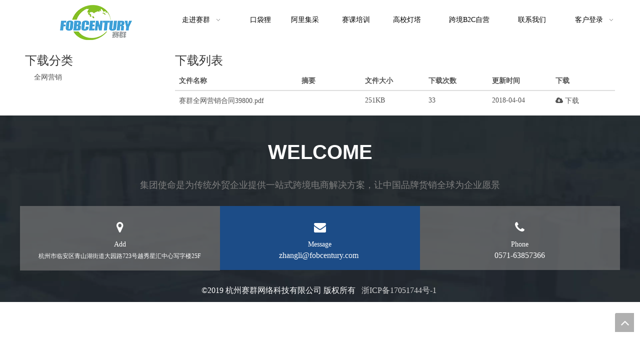

--- FILE ---
content_type: text/html;charset=utf-8
request_url: https://www.fobcentury.com/download.html
body_size: 16505
content:
<!DOCTYPE html> <html lang="zh" prefix="og: http://ogp.me/ns#" style="height: auto;"> <head> <title>杭州赛群网络科技有限公司</title> <meta name="keywords" content=""/> <meta name="description" content=""/> <link data-type="dns-prefetch" data-domain="5lrorwxhojomjik.leadongcdn.cn" rel="dns-prefetch" href="//5lrorwxhojomjik.leadongcdn.cn"> <link data-type="dns-prefetch" data-domain="5krorwxhojomiik.leadongcdn.cn" rel="dns-prefetch" href="//5krorwxhojomiik.leadongcdn.cn"> <link data-type="dns-prefetch" data-domain="5jrorwxhojomrik.leadongcdn.cn" rel="dns-prefetch" href="//5jrorwxhojomrik.leadongcdn.cn"> <link rel="canonical" href="https://www.fobcentury.com/download.html"/> <meta name="applicable-device" content="pc,mobile"/> <meta http-equiv="Cache-Control" content="no-transform"/> <meta http-equiv="X-UA-Compatible" content="IE=edge"/> <meta name="renderer" content="webkit"/> <meta http-equiv="Content-Type" content="text/html; charset=utf-8"/> <meta name="viewport" content="width=device-width, initial-scale=1, user-scalable=no"/> <link rel="icon" href="//5jrorwxhojomrik.leadongcdn.cn/cloud/iqBqiKjkRiiSonollkin/bitbug_favicon.ico"> <link type="text/css" rel="stylesheet" href="//5krorwxhojomiik.leadongcdn.cn/concat/2pijKBg57yRsiSmolqnkopiplll/static/assets/widget/style/component/articlecategory/slightsubmenu.css,/static/assets/widget/style/component/downloadcategory/downloadcategory.css,/static/assets/widget/style/component/faqList/faqList.css,/static/assets/widget/style/component/downloadList/downloadList.css,/static/assets/widget/script/plugins/downloadList/lightgallery-bundle.min.css,/static/assets/widget/script/plugins/smartmenu/css/navigation.css,/develop/cdKUApfAhzcB-hzAKfpUMWwSO-GvUApKfKKUAU-jiBqrKmikrlrripnori-joBqrKmikrlrkinnqli/style.css,/static/assets/widget/mobile_head/style07/style07.css,/static/assets/widget/mobile_head/css/headerStyles.css,/static/assets/widget/style/component/langBar/langBar.css,/static/assets/widget/style/component/follow/widget_setting_iconSize/iconSize24.css,/static/assets/style/bootstrap/cus.bootstrap.grid.system.css,/static/assets/style/fontAwesome/4.7.0/css/font-awesome.css,/static/assets/style/iconfont/iconfont.css"/> <link type="text/css" rel="stylesheet" href="//5jrorwxhojomrik.leadongcdn.cn/concat/1oijKBtzzxRaiSmolqnkopiplll/static/assets/widget/script/plugins/gallery/colorbox/colorbox.css,/static/assets/style/bootstrap/cus.bootstrap.grid.system.split.css,/static/assets/widget/script/plugins/picture/animate.css,/static/assets/widget/style/component/pictureNew/widget_setting_description/picture.description.css,/static/assets/widget/style/component/pictureNew/public/public.css"/> <style>@media(min-width:990px){[data-type="rows"][data-level="rows"]{display:flex}}</style> <link href="//5lrorwxhojomjik.leadongcdn.cn/theme/qqimKBkiijSRiijkRijSmoioSRRqjSjrrjjjijjlrlip/style/style.css" type="text/css" rel="stylesheet" data-theme="true" data-static="false"/> <style guid='u_e3a6f85d190641cb9f4a8ef7f25157f4' emptyRender='true' placeholder='true' type='text/css'></style> <link href="//5krorwxhojomiik.leadongcdn.cn/site-res/inkqKBkiijSRojomRiiSpkrkimSRkijlrojoSRrjkjriqiliqnirSRoiqmjnpnijrrRrrSj.css?1697435868144" rel="stylesheet" data-extStyle="true" type="text/css" data-extAttr="20231017145701"/><style guid='21b036d0-fab2-464d-8159-c2e1d357780e' pm_pageStaticHack='' jumpName='head' pm_styles='head' type='text/css'>.sitewidget-downloadCate-20150513195412 .sitewidget-bd ul li a.on{color:}</style><script type="text/javascript" src="//5jrorwxhojomrik.leadongcdn.cn/static/t-7rBmBKiKmolqnkopipllk/assets/script/jquery-1.11.0.concat.js"></script> <script guid='91f5c910-81b3-4e0e-8b6b-bfffa3e51544' pm_pageStaticHack='true' jumpName='head' pm_scripts='head' type='text/javascript'>try{(function(window,undefined){var phoenixSite=window.phoenixSite||(window.phoenixSite={});phoenixSite.lanEdition="ZH_CN";var page=phoenixSite.page||(phoenixSite.page={});page.cdnUrl="//5lrorwxhojomjik.leadongcdn.cn";page.siteUrl="https://www.fobcentury.com";page.lanEdition=phoenixSite.lanEdition;page._menu_prefix="";page._menu_trans_flag="";page._captcha_domain_prefix="captcha.c";page._pId="gGfpAqDIsUeB";phoenixSite._sViewMode="true";phoenixSite._templateSupport="true";phoenixSite._singlePublish=
"false"})(this)}catch(e){try{console&&console.log&&console.log(e)}catch(e){}};</script> <!--[if lt IE 9]><style guid='u_cc60dd277a744f97980e483beaaa1153' type='text/css'>.col-md-1,.col-md-2,.col-md-3,.col-md-4,.col-md-5,.col-md-6,.col-md-7,.col-md-8,.col-md-9,.col-md-10,.col-md-11,.col-md-12{float:left}.col-md-12{width:100%}.col-md-11{width:91.66666666666666%}.col-md-10{width:83.33333333333334%}.col-md-9{width:75%}.col-md-8{width:66.66666666666666%}.col-md-7{width:58.333333333333336%}.col-md-6{width:50%}.col-md-5{width:41.66666666666667%}.col-md-4{width:33.33333333333333%;*width:33.2%}.col-md-3{width:25%}.col-md-2{width:16.666666666666664%}.col-md-1{width:8.333333333333332%}</style> <script src="//5krorwxhojomiik.leadongcdn.cn/static/assets/script/plugins/bootstrap/respond.src.js?_=1697435868144"></script> <link href="//5jrorwxhojomrik.leadongcdn.cn/respond-proxy.html" id="respond-proxy" rel="respond-proxy"/> <link href="/assets/respond/respond.proxy.gif" id="respond-redirect" rel="respond-redirect"/> <script src="/assets/respond/respond.proxy.js?_=1697435868144"></script><![endif]--> <script id='u_55293131ad6b43958cc51ce8f443bf3f' guid='u_55293131ad6b43958cc51ce8f443bf3f' pm_script='init_top' type='text/javascript'>try{(function(window,undefined){var datalazyloadDefaultOptions=window.datalazyloadDefaultOptions||(window.datalazyloadDefaultOptions={});datalazyloadDefaultOptions["version"]="2.0.1";datalazyloadDefaultOptions["isMobileViewer"]="false";datalazyloadDefaultOptions["hasCLSOptimizeAuth"]="false";datalazyloadDefaultOptions["_version"]="2.0.0";datalazyloadDefaultOptions["isPcOptViewer"]="true";datalazyloadDefaultOptions["isPcOptViewer"]="false"})(this)}catch(e){try{console&&console.log&&console.log(e)}catch(e){}};</script> <script id='u_7d1cf61a9ab343d2bd71ae38f85b71b9' guid='u_7d1cf61a9ab343d2bd71ae38f85b71b9' type='text/javascript'>try{var thisUrl=location.host;var referUrl=document.referrer;if(referUrl.indexOf(thisUrl)==-1)localStorage.setItem("landedPage",document.URL)}catch(e){try{console&&console.log&&console.log(e)}catch(e){}};</script> </head> <body class=" frontend-body-canvas "> <style type="text/css">.xlx33-share-btns-wrapper{display:none}.xlx33-inner-wrapper{padding-top:20px}</style> <div id='backstage-headArea' headFlag='1' class='hideForMobile'><div class="outerContainer" data-mobileBg="true" id="outerContainer_1519804852811" data-type="outerContainer" data-level="rows"><div class="container-opened" data-type="container" data-level="rows" cnttype="backstage-container-mark"><div class="row" data-type="rows" data-level="rows" data-attr-xs="null" data-attr-sm="null"><div class="col-md-1" id="column_1519804924550" data-type="columns" data-level="columns"><div id="location_1519804924551" data-type="locations" data-level="rows"><div class="backstage-stwidgets-settingwrap" id="component_wRpUrLdmzZSB" data-scope="0" data-settingId="wRpUrLdmzZSB" data-relationCommonId="gGfpAqDIsUeB" data-classAttr="sitewidget-placeHolder-20180228160204"> <div class="sitewidget-placeholder sitewidget-placeHolder-20180228160204"> <div class="sitewidget-bd"> <div class="resizee" style="height:22px"></div> </div> </div> <script type="text/x-pc-opt-script" data-id="wRpUrLdmzZSB" data-alias="placeHolder" data-jsOptimization='true'>(function(window,$,undefined){})(window,$);</script></div> </div></div><div class="col-md-2" id="column_1519804784893" data-type="columns" data-level="columns"><div id="location_1519804784895" data-type="locations" data-level="rows"> <div class="backstage-stwidgets-settingwrap " scope="0" settingId="vTUfWBSwojkL" id="component_vTUfWBSwojkL" relationCommonId="gGfpAqDIsUeB" classAttr="sitewidget-pictureNew-20180228160055"> <div class="sitewidget-pictureNew sitewidget-pictureNew-20180228160055"> <div class="sitewidget-bd"> <div class="picture-resize-wrap " style="position: relative; width: 100%; text-align: left; "> <span class="picture-wrap pic-style-default " id="picture-wrap-vTUfWBSwojkL" style="display: inline-block;vertical-align: middle; position: relative; max-width: 100%; "> <a class="imgBox mobile-imgBox" isMobileViewMode="false" style="display: inline-block; position: relative;max-width: 100%;" href="/index.html" aria-label="未标题-1"> <img class="lazy mb4" phoenix-lazyload="//5jrorwxhojomrik.leadongcdn.cn/cloud/inBqiKjkRijSpmrqpkio/weibiaoti.png" src="//5lrorwxhojomjik.leadongcdn.cn/static/assets/widget/images/lazyload-loading.gif?1697435868144" alt="未标题-1" title="" style="visibility:hidden;"/> </a> </span> </div> </div> </div> </div> <script type="text/x-pc-opt-script" data-id="vTUfWBSwojkL" data-alias="pictureNew" data-jsOptimization='true'>(function(window,$,undefined){try{(function(window,$,undefined){var respSetting={},temp;var picLinkTop="eyJzdW1UeXBlIjoiMCIsImxpbmtUeXBlIjoiMCIsInNlbGVjdGVkUGFnZUlkIjoiY0FVcEtMc25DSWpCIiwiaXNPcGVuTmV3IjpmYWxzZSwibmVlZE5vRm9sbG93IjpmYWxzZX0\x3d";$(function(){if("0"=="10")$("#picture-wrap-vTUfWBSwojkL").mouseenter(function(){$(this).addClass("singleHoverValue")});if("0"=="11")$("#picture-wrap-vTUfWBSwojkL").mouseenter(function(){$(this).addClass("picHoverReflection")});var version=$.trim("20210301111340");
if(!!!version)version=undefined;var initPicHoverEffect_vTUfWBSwojkL=function(obj){$(obj).find(".picture-wrap").removeClass("animated bounceInDown bounceInLeft bounceInRight bounceInUp fadeInDownBig fadeInLeftBig fadeInRightBig fadeInUpBig zoomInDown zoomInLeft zoomInRight zoomInUp");$(obj).find(".picture-wrap").removeClass("animated bounce zoomIn pulse rotateIn swing fadeIn")};if(phoenixSite.phoenixCompSettings&&typeof phoenixSite.phoenixCompSettings.pictureNew!=="undefined"&&phoenixSite.phoenixCompSettings.pictureNew.version==
version&&typeof phoenixSite.phoenixCompSettings.pictureNew.pictureLoadEffect=="function"){phoenixSite.phoenixCompSettings.pictureNew.pictureLoadEffect("vTUfWBSwojkL",".sitewidget-pictureNew-20180228160055","","",respSetting);return}var resourceUrl="//5krorwxhojomiik.leadongcdn.cn/static/assets/widget/script/compsettings/comp.pictureNew.settings.js?_\x3d1697435868144";if(phoenixSite&&phoenixSite.page){var cdnUrl=phoenixSite.page.cdnUrl;resourceUrl=cdnUrl+"/static/assets/widget/script/compsettings/comp.pictureNew.settings.js?_\x3d1697435868144"}var callback=
function(){phoenixSite.phoenixCompSettings.pictureNew.pictureLoadEffect("vTUfWBSwojkL",".sitewidget-pictureNew-20180228160055","","",respSetting)};if(phoenixSite.cachedScript)phoenixSite.cachedScript(resourceUrl,callback());else $.getScript(resourceUrl,callback())})})(window,jQuery)}catch(e){try{console&&console.log&&console.log(e)}catch(e){}}})(window,$);</script> </div></div><div class="col-md-9" id="column_1519804901778" data-type="columns" data-level="columns"><div id="location_1519804901779" data-type="locations" data-level="rows"><div class="backstage-stwidgets-settingwrap" scope="0" settingId="oNKAWqyHzEZL" id="component_oNKAWqyHzEZL" relationCommonId="gGfpAqDIsUeB" classAttr="sitewidget-navigation_style-20180228155944"> <div class="sitewidget-navigation_style sitewidget-navnew fix sitewidget-navigation_style-20180228155944 navnew-way-slide navnew-slideRight"> <a href="javascript:;" class="navnew-thumb-switch navnew-thumb-way-slide navnew-thumb-slideRight" style="background-color:transparent"> <span class="nav-thumb-ham first" style="background-color:#333333"></span> <span class="nav-thumb-ham second" style="background-color:#333333"></span> <span class="nav-thumb-ham third" style="background-color:#333333"></span> </a> <ul class="navnew smsmart navnew-item-overview navnew-way-slide navnew-slideRight navnew-wide-substyle1 navnew-substyle1"> <li id="parent_0" class="navnew-item navLv1 " data-visible="1"> <a id="nav_689861" target="_self" rel="" class="navnew-link" data-currentIndex="" href="/guanyu.html"><i class="icon "></i><span class="text-width">走进赛群</span> </a> <span class="navnew-separator"></span> <ul class="navnew-sub1"> <li class="navnew-sub1-item navLv2" data-visible="1"> <a id="nav_1746941" class="navnew-sub1-link" target="_self" rel="" data-currentIndex='' href="/saiqunjianjie.html"> <i class="icon undefined"></i>赛群简介</a> </li> <li class="navnew-sub1-item navLv2" data-visible="1"> <a id="nav_1685281" class="navnew-sub1-link" target="_self" rel="" data-currentIndex='' href="/hexinchengyuan.html"> <i class="icon undefined"></i>核心成员</a> </li> <li class="navnew-sub1-item navLv2" data-visible="1"> <a id="nav_1685271" class="navnew-sub1-link" target="_self" rel="" data-currentIndex='' href="/gongsirongyu.html"> <i class="icon undefined"></i>赛群荣誉</a> </li> <li class="navnew-sub1-item hide navLv2" data-visible="0"> <a id="nav_2458631" class="navnew-sub1-link" target="_self" rel="" data-currentIndex='' href="/180914171449.html"> <i class="icon undefined"></i>企业文化</a> </li> <li class="navnew-sub1-item navLv2" data-visible="1"> <a id="nav_3136084" class="navnew-sub1-link" target="_self" rel="" data-currentIndex='' href="/news.html"> <i class="icon undefined"></i>赛群新闻</a> </li> <li class="navnew-sub1-item hide navLv2" data-visible="0"> <a id="nav_1685291" class="navnew-sub1-link" target="_self" rel="" data-currentIndex='' href="/qiyejiago.html"> <i class="icon undefined"></i>发展里程碑</a> </li> <li class="navnew-sub1-item hide navLv2" data-visible="0"> <a id="nav_1685181" class="navnew-sub1-link" target="_self" rel="" data-currentIndex='' href="/qiyewenhua1.html"> <i class="icon undefined"></i>企业文化</a> </li> <li class="navnew-sub1-item hide navLv2" data-visible="0"> <a id="nav_1685301" class="navnew-sub1-link" target="_self" rel="" data-currentIndex='' href="/tuandui.html"> <i class="icon undefined"></i>团队风采</a> </li> <li class="navnew-sub1-item hide navLv2" data-visible="0"> <a id="nav_1833591" class="navnew-sub1-link" target="_self" rel="" data-currentIndex='' href="/saiqunshipin.html"> <i class="icon undefined"></i>视频记录</a> </li> </ul> </li> <li id="parent_1" class="navnew-item navLv1 " data-visible="1"> <a id="nav_3409884" target="_blank" rel="" class="navnew-link" data-currentIndex="" href="https://www.fobpocket.com/"><i class="icon "></i><span class="text-width">口袋狸</span> </a> <span class="navnew-separator"></span> </li> <li id="parent_2" class="navnew-item navLv1 " data-visible="1"> <a id="nav_22281064" target="_self" rel="" class="navnew-link" data-currentIndex="" href="/alijicaixiangmu.html"><i class="icon "></i><span class="text-width">阿里集采</span> </a> <span class="navnew-separator"></span> </li> <li id="parent_3" class="navnew-item navLv1 " data-visible="1"> <a id="nav_1685411" target="_self" rel="" class="navnew-link" data-currentIndex="" href="/saikexueyuanshiyebu.html"><i class="icon undefined"></i><span class="text-width">赛课培训</span> </a> <span class="navnew-separator"></span> </li> <li id="parent_4" class="navnew-item navLv1 " data-visible="1"> <a id="nav_1685421" target="_self" rel="" class="navnew-link" data-currentIndex="" href="/baichengqianxiao.html"><i class="icon undefined"></i><span class="text-width">高校灯塔</span> </a> <span class="navnew-separator"></span> </li> <li id="parent_5" class="navnew-item navLv1 " data-visible="1"> <a id="nav_1685361" target="_self" rel="" class="navnew-link" data-currentIndex="" href="/B2C.html"><i class="icon undefined"></i><span class="text-width">跨境B2C自营</span> </a> <span class="navnew-separator"></span> </li> <li id="parent_6" class="navnew-item navLv1 hide" data-visible="0"> <a id="nav_1685381" target="_self" rel="" class="navnew-link" data-currentIndex="" href="/quanwangyingxiao.html"><i class="icon undefined"></i><span class="text-width">跨境品牌全网营销</span> </a> <span class="navnew-separator"></span> </li> <li id="parent_7" class="navnew-item navLv1 hide" data-visible="0"> <a id="nav_1685391" target="_self" rel="" class="navnew-link" data-currentIndex="" href="/sheying.html"><i class="icon undefined"></i><span class="text-width">跨境视觉营销</span> </a> <span class="navnew-separator"></span> </li> <li id="parent_8" class="navnew-item navLv1 " data-visible="1"> <a id="nav_3847144" target="_self" rel="" class="navnew-link" data-currentIndex="" href="/lianxiwomen.html"><i class="icon undefined"></i><span class="text-width">联系我们</span> </a> <span class="navnew-separator"></span> </li> <li id="parent_9" class="navnew-item navLv1 " data-visible="1"> <a id="nav_22281294" target="_self" rel="" class="navnew-link" data-currentIndex="" href="/login.html#jlBqrKjjkroilimlnki" anchor-link="true"><i class="icon "></i><span class="text-width">客户登录</span> </a> <span class="navnew-separator"></span> <ul class="navnew-sub1"> <li class="navnew-sub1-item navLv2" data-visible="1"> <a id="nav_1931451" class="navnew-sub1-link" target="_blank" rel="" data-currentIndex='' href="/login.html"> <i class="icon "></i>客户登录</a> </li> <li class="navnew-sub1-item navLv2" data-visible="1"> <a id="nav_1461721" class="navnew-sub1-link" target="_blank" rel="" data-currentIndex='' href="https://crm.fobcentury.com:8443"> <i class="icon "></i>赛云CRM</a> </li> <li class="navnew-sub1-item navLv2" data-visible="1"> <a id="nav_1810741" class="navnew-sub1-link" target="_blank" rel="" data-currentIndex='' href="/lingdonghuiyuandenglu.html"> <i class="icon "></i>下载中心</a> </li> </ul> </li> <li id="parent_10" class="navnew-item navLv1 hide" data-visible="0"> <a id="nav_630271" target="_self" rel="" class="navnew-link" data-currentIndex="" href="/lianxiwomen.html"><i class="icon "></i><span class="text-width">联系我们</span> </a> <span class="navnew-separator"></span> <ul class="navnew-sub1"> <li class="navnew-sub1-item hide navLv2" data-visible="0"> <a id="nav_2071191" class="navnew-sub1-link" target="_self" rel="" data-currentIndex='' href="/faqlist.html"> <i class="icon undefined"></i>FAQ</a> </li> <li class="navnew-sub1-item hide navLv2" data-visible="0"> <a id="nav_1831401" class="navnew-sub1-link" target="_self" rel="" data-currentIndex='' href="/changjianwenti.html"> <i class="icon "></i>常见问题</a> </li> </ul> </li> <li id="parent_11" class="navnew-item navLv1 hide" data-visible="0"> <a id="nav_689921" target="_self" rel="" class="navnew-link" data-currentIndex="" href="/guojizhanyunyingshiyebu.html#jnBqrKpilrpjiiqnmnj" anchor-link="true"><i class="icon "></i><span class="text-width">赛群业务</span> </a> <span class="navnew-separator"></span> <ul class="navnew-sub1"> <li class="navnew-sub1-item hide navLv2" data-visible="0"> <a id="nav_3347584" class="navnew-sub1-link" target="_self" rel="" data-currentIndex='' href="/saiqunbantu.html"> <i class="icon undefined"></i>赛群版图</a> </li> <li class="navnew-sub1-item hide navLv2" data-visible="0"> <a id="nav_1937191" class="navnew-sub1-link" target="_self" rel="" data-currentIndex='' href="/guojizhanyunyingshiyebu.html"> <i class="icon undefined"></i>国际站运营服务</a> </li> <li class="navnew-sub1-item hide navLv2" data-visible="0"> <a id="nav_3405674" class="navnew-sub1-link" target="_self" rel="" data-currentIndex='' href="/180921102246.html"> <i class="icon undefined"></i>销售事业部</a> </li> </ul> </li> <li id="parent_12" class="navnew-item navLv1 hide" data-visible="0"> <a id="nav_1831411" target="_self" rel="" class="navnew-link" data-currentIndex="" href="/180921102246.html#jmBqrKpimrnjprkniki" anchor-link="true"><i class="icon "></i><span class="text-width">赛群版图</span> </a> <span class="navnew-separator"></span> <ul class="navnew-sub1"> <li class="navnew-sub1-item hide navLv2" data-visible="0"> <a id="nav_1835781" class="navnew-sub1-link" target="_self" rel="" data-currentIndex='' href="/jiangsudaqu.html"> <i class="icon undefined"></i>江苏大区</a> </li> <li class="navnew-sub1-item hide navLv2" data-visible="0"> <a id="nav_1835771" class="navnew-sub1-link" target="_self" rel="" data-currentIndex='' href="/wenzhoufengon.html"> <i class="icon undefined"></i>浙南大区</a> </li> <li class="navnew-sub1-item hide navLv2" data-visible="0"> <a id="nav_1835761" class="navnew-sub1-link" target="_self" rel="" data-currentIndex='' href="/zhebeidaqufengongsi.html"> <i class="icon undefined"></i>浙北大区</a> </li> <li class="navnew-sub1-item hide navLv2" data-visible="0"> <a id="nav_1835751" class="navnew-sub1-link" target="_self" rel="" data-currentIndex='' href="/ningbofengongsi.html"> <i class="icon undefined"></i>宁波大区</a> </li> <li class="navnew-sub1-item hide navLv2" data-visible="0"> <a id="nav_1835731" class="navnew-sub1-link" target="_self" rel="" data-currentIndex='' href="/taizhoufengongsi.html"> <i class="icon undefined"></i>浙中大区</a> </li> <li class="navnew-sub1-item hide navLv2" data-visible="0"> <a id="nav_2489211" class="navnew-sub1-link" target="_self" rel="" data-currentIndex='' href="/180921092424.html"> <i class="icon undefined"></i>全国渠道</a> </li> </ul> </li> <li id="parent_13" class="navnew-item navLv1 hide" data-visible="0"> <a id="nav_2446641" target="_self" rel="" class="navnew-link" data-currentIndex="" href="/kehugushi.html"><i class="icon "></i><span class="text-width">客户故事</span> </a> <span class="navnew-separator"></span> </li> </ul> </div> </div> <script type="text/x-pc-opt-script" data-id="oNKAWqyHzEZL" data-alias="navigation_style" data-jsOptimization='true'>(function(window,$,undefined){try{$(function(){if(phoenixSite.phoenixCompSettings&&typeof phoenixSite.phoenixCompSettings.navigation_style!=="undefined"&&typeof phoenixSite.phoenixCompSettings.navigation_style.navigationStyle=="function"){phoenixSite.phoenixCompSettings.navigation_style.navigationStyle(".sitewidget-navigation_style-20180228155944","navnew-substyle1","navnew-wide-substyle1","0","0","100px","0","0");return}$.getScript("//5jrorwxhojomrik.leadongcdn.cn/static/assets/widget/script/compsettings/comp.navigation_style.settings.js?_\x3d1768498854668",
function(){phoenixSite.phoenixCompSettings.navigation_style.navigationStyle(".sitewidget-navigation_style-20180228155944","navnew-substyle1","navnew-wide-substyle1","0","0","100px","0","0")})})}catch(e){try{console&&console.log&&console.log(e)}catch(e){}}})(window,$);</script> </div></div></div></div></div></div><div id='backstage-headArea-mobile' class='sitewidget-mobile_showFontFamily' mobileHeadId='MkfAKpUfpfbg' _mobileHeadId='MkfAKpUfpfbg' headflag='1' mobileHeadNo='07'> <ul class="header-styles"> <li class="header-item"> <div class="header-style07" id="mobileHeaderStyle7"> <div class="nav-logo-box headbox" style="background-color:"> <div class="nav-title1 nav-title" style="background-color:"> <a class="nav-btn"> <span class="nav-btn-open07"> <svg t="1642996883892" class="icon" viewBox="0 0 1024 1024" version="1.1" xmlns="http://www.w3.org/2000/svg" p-id="5390" width="16" height="16"><path d="M875.904 799.808c19.2 0 34.752 17.024 34.752 37.952 0 19.456-13.44 35.456-30.72 37.696l-4.032 0.256H102.08c-19.2 0-34.752-17.024-34.752-37.952 0-19.456 13.44-35.456 30.72-37.696l4.032-0.256h773.824z m0-325.056c19.2 0 34.752 16.96 34.752 37.952 0 19.392-13.44 35.456-30.72 37.632l-4.032 0.256H102.08c-19.2 0-34.752-16.96-34.752-37.888 0-19.456 13.44-35.52 30.72-37.696l4.032-0.256h773.824z m0-325.12c19.2 0 34.752 17.024 34.752 37.952 0 19.456-13.44 35.52-30.72 37.696l-4.032 0.256H102.08c-19.2 0-34.752-17.024-34.752-37.952 0-19.456 13.44-35.456 30.72-37.632l4.032-0.256h773.824z" p-id="5391"></path></svg> </span> <span class="nav-btn-close07"> <svg t="1642996894831" class="icon" viewBox="0 0 1024 1024" version="1.1" xmlns="http://www.w3.org/2000/svg" p-id="5615" width="16" height="16"><path d="M215.552 160.192l4.48 3.84L544 487.936l323.968-324.032a39.616 39.616 0 0 1 59.84 51.584l-3.84 4.48L600.064 544l324.032 323.968a39.616 39.616 0 0 1-51.584 59.84l-4.48-3.84L544 600.064l-323.968 324.032a39.616 39.616 0 0 1-59.84-51.584l3.84-4.48L487.936 544 163.968 220.032a39.616 39.616 0 0 1 51.584-59.84z" p-id="5616"></path></svg> </span> </a> </div> <div class="others-nav" style="background-color:"> <div class="nav-box showOn others-ele mobile_sitewidget-navigation_style-20180228155944 mobile_head_style_7" mobile_settingId="oNKAWqyHzEZL" id="mobile_component_oNKAWqyHzEZL" classAttr="mobile_sitewidget-navigation_style-20180228155944"> <div class="nav-list1-box"> <ul class="nav-list1 nav-list"> <li class="nav-item1 nav-item "> <div class="nav-title2 nav-title"> <a href="/guanyu.html" class="nav-words">走进赛群</a> <a href="javascript:;" class="item-btn"><svg t="1642987465706" class="icon" viewBox="0 0 1024 1024" version="1.1" xmlns="http://www.w3.org/2000/svg" p-id="4799" width="10" height="10"><path d="M803.072 294.72a38.4 38.4 0 0 1 61.888 44.992l-4.032 5.568-320 365.696a38.4 38.4 0 0 1-52.928 4.736l-4.928-4.736-320-365.696a38.4 38.4 0 0 1 52.8-55.36l5.056 4.8L512 627.392l291.072-332.672z" p-id="4800"></path></svg></a> </div> <ul class="nav-list2 nav-list "> <li class="nav-item2 nav-item "> <a href="/saiqunjianjie.html" class="item-cont">赛群简介</a> </li> <li class="nav-item2 nav-item "> <a href="/hexinchengyuan.html" class="item-cont">核心成员</a> </li> <li class="nav-item2 nav-item "> <a href="/gongsirongyu.html" class="item-cont">赛群荣誉</a> </li> <li class="nav-item2 nav-item hide"> <a href="/180914171449.html" class="item-cont">企业文化</a> </li> <li class="nav-item2 nav-item "> <a href="/news.html" class="item-cont">赛群新闻</a> </li> <li class="nav-item2 nav-item hide"> <a href="/qiyejiago.html" class="item-cont">发展里程碑</a> </li> <li class="nav-item2 nav-item hide"> <a href="/qiyewenhua1.html" class="item-cont">企业文化</a> </li> <li class="nav-item2 nav-item hide"> <a href="/tuandui.html" class="item-cont">团队风采</a> </li> <li class="nav-item2 nav-item hide"> <a href="/saiqunshipin.html" class="item-cont">视频记录</a> </li> </ul> </li> <li class="nav-item1 nav-item "> <a href="https://www.fobpocket.com/" class="item-cont">口袋狸</a> </li> <li class="nav-item1 nav-item "> <a href="/alijicaixiangmu.html" class="item-cont">阿里集采</a> </li> <li class="nav-item1 nav-item "> <a href="/saikexueyuanshiyebu.html" class="item-cont">赛课培训</a> </li> <li class="nav-item1 nav-item "> <a href="/baichengqianxiao.html" class="item-cont">高校灯塔</a> </li> <li class="nav-item1 nav-item "> <a href="/B2C.html" class="item-cont">跨境B2C自营</a> </li> <li class="nav-item1 nav-item hide"> <a href="/quanwangyingxiao.html" class="item-cont">跨境品牌全网营销</a> </li> <li class="nav-item1 nav-item hide"> <a href="/sheying.html" class="item-cont">跨境视觉营销</a> </li> <li class="nav-item1 nav-item "> <a href="/lianxiwomen.html" class="item-cont">联系我们</a> </li> <li class="nav-item1 nav-item "> <div class="nav-title2 nav-title"> <a href="/login.html#jlBqrKjjkroilimlnki" class="nav-words">客户登录</a> <a href="javascript:;" class="item-btn"><svg t="1642987465706" class="icon" viewBox="0 0 1024 1024" version="1.1" xmlns="http://www.w3.org/2000/svg" p-id="4799" width="10" height="10"><path d="M803.072 294.72a38.4 38.4 0 0 1 61.888 44.992l-4.032 5.568-320 365.696a38.4 38.4 0 0 1-52.928 4.736l-4.928-4.736-320-365.696a38.4 38.4 0 0 1 52.8-55.36l5.056 4.8L512 627.392l291.072-332.672z" p-id="4800"></path></svg></a> </div> <ul class="nav-list2 nav-list "> <li class="nav-item2 nav-item "> <a href="/login.html" class="item-cont">客户登录</a> </li> <li class="nav-item2 nav-item "> <a href="https://crm.fobcentury.com:8443" class="item-cont">赛云CRM</a> </li> <li class="nav-item2 nav-item "> <a href="/lingdonghuiyuandenglu.html" class="item-cont">下载中心</a> </li> </ul> </li> <li class="nav-item1 nav-item hide"> <div class="nav-title2 nav-title"> <a href="/lianxiwomen.html" class="nav-words">联系我们</a> <a href="javascript:;" class="item-btn"><svg t="1642987465706" class="icon" viewBox="0 0 1024 1024" version="1.1" xmlns="http://www.w3.org/2000/svg" p-id="4799" width="10" height="10"><path d="M803.072 294.72a38.4 38.4 0 0 1 61.888 44.992l-4.032 5.568-320 365.696a38.4 38.4 0 0 1-52.928 4.736l-4.928-4.736-320-365.696a38.4 38.4 0 0 1 52.8-55.36l5.056 4.8L512 627.392l291.072-332.672z" p-id="4800"></path></svg></a> </div> <ul class="nav-list2 nav-list hide"> <li class="nav-item2 nav-item hide"> <a href="/faqlist.html" class="item-cont">FAQ</a> </li> <li class="nav-item2 nav-item hide"> <a href="/changjianwenti.html" class="item-cont">常见问题</a> </li> </ul> </li> <li class="nav-item1 nav-item hide"> <div class="nav-title2 nav-title"> <a href="/guojizhanyunyingshiyebu.html#jnBqrKpilrpjiiqnmnj" class="nav-words">赛群业务</a> <a href="javascript:;" class="item-btn"><svg t="1642987465706" class="icon" viewBox="0 0 1024 1024" version="1.1" xmlns="http://www.w3.org/2000/svg" p-id="4799" width="10" height="10"><path d="M803.072 294.72a38.4 38.4 0 0 1 61.888 44.992l-4.032 5.568-320 365.696a38.4 38.4 0 0 1-52.928 4.736l-4.928-4.736-320-365.696a38.4 38.4 0 0 1 52.8-55.36l5.056 4.8L512 627.392l291.072-332.672z" p-id="4800"></path></svg></a> </div> <ul class="nav-list2 nav-list hide"> <li class="nav-item2 nav-item hide"> <a href="/saiqunbantu.html" class="item-cont">赛群版图</a> </li> <li class="nav-item2 nav-item hide"> <a href="/guojizhanyunyingshiyebu.html" class="item-cont">国际站运营服务</a> </li> <li class="nav-item2 nav-item hide"> <a href="/180921102246.html" class="item-cont">销售事业部</a> </li> </ul> </li> <li class="nav-item1 nav-item hide"> <div class="nav-title2 nav-title"> <a href="/180921102246.html#jmBqrKpimrnjprkniki" class="nav-words">赛群版图</a> <a href="javascript:;" class="item-btn"><svg t="1642987465706" class="icon" viewBox="0 0 1024 1024" version="1.1" xmlns="http://www.w3.org/2000/svg" p-id="4799" width="10" height="10"><path d="M803.072 294.72a38.4 38.4 0 0 1 61.888 44.992l-4.032 5.568-320 365.696a38.4 38.4 0 0 1-52.928 4.736l-4.928-4.736-320-365.696a38.4 38.4 0 0 1 52.8-55.36l5.056 4.8L512 627.392l291.072-332.672z" p-id="4800"></path></svg></a> </div> <ul class="nav-list2 nav-list hide"> <li class="nav-item2 nav-item hide"> <a href="/jiangsudaqu.html" class="item-cont">江苏大区</a> </li> <li class="nav-item2 nav-item hide"> <a href="/wenzhoufengon.html" class="item-cont">浙南大区</a> </li> <li class="nav-item2 nav-item hide"> <a href="/zhebeidaqufengongsi.html" class="item-cont">浙北大区</a> </li> <li class="nav-item2 nav-item hide"> <a href="/ningbofengongsi.html" class="item-cont">宁波大区</a> </li> <li class="nav-item2 nav-item hide"> <a href="/taizhoufengongsi.html" class="item-cont">浙中大区</a> </li> <li class="nav-item2 nav-item hide"> <a href="/180921092424.html" class="item-cont">全国渠道</a> </li> </ul> </li> <li class="nav-item1 nav-item hide"> <a href="/kehugushi.html" class="item-cont">客户故事</a> </li> </ul> </div> </div> <div class="img-box showOn others-ele mobile_sitewidget-pictureNew-20180228160055 mobile_head_style_7" mobile_settingId="vTUfWBSwojkL" id="mobile_component_vTUfWBSwojkL" classAttr="mobile_sitewidget-pictureNew-20180228160055"> <a class="img-url" href="/index.html"> <img class="hide logo-pic" src="//5jrorwxhojomrik.leadongcdn.cn/cloud/inBqiKjkRijSpmrqpkio/weibiaoti.png" alt="未标题-1" title=""> </a> </div> </div> </div> </div> </li> </ul> <style data-type="backstage-headArea-mobile">#backstage-headArea-mobile #mobileHeaderStyle7.header-style07 svg path{fill:}#backstage-headArea-mobile #mobileHeaderStyle7.header-style07 .nav-item a,#backstage-headArea-mobile #mobileHeaderStyle7.header-style07 .text-box,#backstage-headArea-mobile #mobileHeaderStyle7.header-style07 .lang-show-word-text,#backstage-headArea-mobile #mobileHeaderStyle7.header-style07 .lang-show-word,#backstage-headArea-mobile #mobileHeaderStyle7.header-style07 .lang-mobile-item a,#backstage-headArea-mobile #mobileHeaderStyle7.header-style07 .shop-all-content a,#backstage-headArea-mobile #mobileHeaderStyle7.header-style07 .shop-all-content span{color:}#backstage-headArea-mobile #mobileHeaderStyle7.header-style07 .nav-btn .line{background:}#backstage-headArea-mobile #mobileHeaderStyle7.header-style07 .shop-all-content-bg{background-color:}#backstage-headArea-mobile #mobileHeaderStyle7.header-style07 .head-arrow-warp:after{display:none}</style></div><div id="backstage-bodyArea"><div class="outerContainer" data-mobileBg="true" id="outerContainer_1431518032556" data-type="outerContainer" data-level="rows"><div class="container" data-type="container" data-level="rows" cnttype="backstage-container-mark"><div class="row" data-type="rows" data-level="rows" data-attr-xs="" data-attr-sm=""><div class="col-md-3" id="column_1431517990071" data-type="columns" data-level="columns"><div id="location_1431517990072" data-type="locations" data-level="rows"><div class="backstage-stwidgets-settingwrap" scope="0" settingId="hEpUfnHKMSCV" id="component_hEpUfnHKMSCV" relationCommonId="gGfpAqDIsUeB" classAttr="sitewidget-downloadCate-20150513195412"> <div class="sitewidget-downloadcategory sitewidget-downloadCate-20150513195412 "> <div class="sitewidget-hd"> <h2>下载分类<span class="sitewidget-thumb todown"><i class="fa fa-angle-down" aria-hidden="true"></i></span></h2> </div> <div class="sitewidget-bd"> <ul id="" class="with-submenu slight-submenu-wrap"> <li class="artLi"> <a href="/dc43823.html" title="全网营销">全网营销</a> </li> </ul> </div> </div> </div> <script type="text/x-pc-opt-script" data-id="hEpUfnHKMSCV" data-alias="downloadCate" data-jsOptimization='true'>(function(window,$,undefined){try{$(function(){phoenixSite.sitewidgets.addMarkWithUrl(".sitewidget-downloadCate-20150513195412 a");phoenixSite.sitewidgets.downloadCategoryThumbToggle(".sitewidget-downloadCate-20150513195412");$(".sitewidget-downloadCate-20150513195412 .artLi.on").parents(".artLi").each(function(){$(this).addClass("on")})})}catch(e){try{console&&console.log&&console.log(e)}catch(e){}}try{(function(window,$,undefined){$(function(){})})(window,jQuery)}catch(e){try{console&&console.log&&
console.log(e)}catch(e){}}})(window,$);</script> </div></div><div class="col-md-9" id="column_1431518010733" data-type="columns" data-level="columns"><div id="location_1431518010734" data-type="locations" data-level="rows"> <div class="backstage-stwidgets-settingwrap" scope="0" settingId="mIpKUywAhdNB" id="component_mIpKUywAhdNB" relationCommonId="gGfpAqDIsUeB" classAttr="sitewidget-downloadList-20150513195438" name="downloadList"> <div class="sitewidget-downloadlist sitewidget-downloadList-20150513195438"> <div class="sitewidget-hd"> <h2>下载列表</h2> </div> <div class="sitewidget-bd"> <div class="table-responsive" style="margin-top: 1px;"> <table class="table table-hover"> <thead> <tr> <th class="fileName choosed">文件名称</th> <th>摘要</th> <th>文件大小</th> <th>下载次数</th> <th>更新时间</th> <th class="download choosed">下载</th> </tr> </thead> <tbody> <tr class="cssid3tr"> <td class="choosed fileName-td"> <span class="field-name" title="赛群全网营销合同39800.pdf"> <a cateId="0" href='/phoenix/admin/download?fileId=MLKUpABMtNfq&dp=GvUApKfKKUAU' target="_blank">赛群全网营销合同39800.pdf</a> </span> </td> <td> <span class="introduction" title=""></span> </td> <td> <span class="summary">251KB</span> </td> <td> <span class="summary">33</span> </td> <td> <span class="summary">2018-04-04</span> </td> <td class="choosed"> <span> <a cateId="0" href='/phoenix/admin/download?fileId=MLKUpABMtNfq&dp=GvUApKfKKUAU' target="_blank"><i class="fa fa-cloud-download"></i> 下载</a> </span> </td> </tr> </tbody> </table> </div> <div class="paging-wrap txtc fix"> </div> <iframe id="downloadIframe" name="downloadIframe" src="about:blank" style="display: none"></iframe> </div> </div> </div> <script type="text/x-pc-opt-script" data-id="mIpKUywAhdNB" data-alias="downloadList" data-jsOptimization='true'>(function(window,$,undefined){try{(function(window,$,undefined){$(function(){var categoryIdPagination="-1";if(categoryIdPagination=="-1")$.cookie("PFCCD","",{expires:-1});else $.cookie("PFCCD","downloadCateId_"+categoryIdPagination,{expires:24*60*60,path:"/"})});$(".colorfulDownload").unbind("click").bind("click",function(){var __that=$(this);if($(this).attr("accessauth")=="true"){var url="/phoenix/admin/download/accessPasswordPop";var encodeFileId=$.trim($(this).attr("encodeFileId"));var postData=
{};postData["fileId"]=encodeFileId;phoenixSite.ajax({url:url,type:"post",data:postData,done:function(response){var downloadAccessPasswordId="downloadAccessPassword_"+encodeFileId;$("#"+downloadAccessPasswordId).remove();$("body").append(response);bindEvent4SubmitAccessPasswordCopy(downloadAccessPasswordId,__that)}})}else{if($(this).find("textarea").length==0)return;$(this).find("textarea").select();document.execCommand("Copy");var dom='\x3cp class\x3d"downloadlist-copy-tip-box hide"\x3e\u590d\u5236\u6210\u529f\x3c/p\x3e';
$("body").append(dom);$("body\x3e.downloadlist-copy-tip-box").fadeIn(function(){setTimeout(function(){$(this).fadeOut(function(){$(this).remove()})}.bind(this),2E3)})}});$(".sitewidget-downloadList-20150513195438 a.preview-img-btn:not([accessauth])").unbind("click").bind("click",function(event){event.preventDefault();event.stopPropagation();var downImgUrl=$(this).attr("data-href");var previewImgUrl=$(this).attr("data-new_file_url");$("body").append('\x3cdiv id\x3d"box-preview-img" style\x3d"height: 1px;"\x3e\x3cimg data-src\x3d"'+
previewImgUrl+'" src\x3d"'+previewImgUrl+'" style\x3d"height: 1px;"\x3e\x3c/div\x3e');try{$("#box-preview-img").lightGallery({thumbnail:false})}catch(error){console.log(error)}$("#box-preview-img").find("img").click();setTimeout(function(){$("#box-preview-img").remove();$("#lg-zoom-in").addClass("fa");$(".lg-toolbar").find("#lg-download").attr("href",downImgUrl)},200);return});$(".sitewidget-downloadList-20150513195438 a[accessauth\x3dtrue]").unbind("click").bind("click",function(){var url="/phoenix/admin/download/accessPasswordPop";
var encodeFileId=$.trim($(this).attr("encodeFileId"));var postData={};postData["fileId"]=encodeFileId;phoenixSite.ajax({url:url,type:"post",data:postData,done:function(response){var downloadAccessPasswordId="downloadAccessPassword_"+encodeFileId;$("#"+downloadAccessPasswordId).remove();$("body").append(response);bindEvent4SubmitAccessPassword(downloadAccessPasswordId)}})});$(".sitewidget-downloadList-20150513195438 a[accessform\x3dtrue]").unbind("click").bind("click",function(){var $that=$(this);
var dwnurl=$(this).attr("dwnurl");var url="/phoenix/admin/download/formPop";var encodeFileId=$.trim($(this).attr("encodeFileId"));var postData={};postData["fileId"]=encodeFileId;phoenixSite.ajax({url:url,type:"post",data:postData,done:function(response){var downloadAccessFormId="downloadAccessForm_"+encodeFileId;$("#"+downloadAccessFormId).remove();var cateId=$that.attr("cateid");var ipAddress=window.location.hostname;if(cateId){var localStorageCate=cateId+ipAddress;if(localStorage.getItem(localStorageCate)==
0){try{var previewImg=$(".sitewidget-downloadList-20150513195438 .preview-img-btn[encodefileid\x3d"+encodeFileId+"]");var prewImgUrl=$(".preview-img-btn[encodefileid\x3d"+encodeFileId+"]").attr("data-new_file_url")||"";if(previewImg&&previewImg.length>0){$("body").append('\x3cdiv id\x3d"box-img-preview" style\x3d"height: 1px;"\x3e\x3cimg data-src\x3d"'+prewImgUrl+'" src\x3d"'+prewImgUrl+'" style\x3d"height: 1px;"\x3e\x3c/div\x3e');try{$("#box-img-preview").lightGallery({thumbnail:false})}catch(error){console.log(error)}$("#box-img-preview").find("img").click();
setTimeout(function(){$("#box-img-preview").remove();$("#lg-zoom-in").addClass("fa");$(".lg-toolbar").find("#lg-download").attr("href",dwnurl)},200);return}function _defaultOpenFun(){var tempwindow=window.open("_blank");if(!!tempwindow.location)tempwindow.location=dwnurl;else window.location.href=dwnurl}try{var userAgent=navigator.userAgent?navigator.userAgent.toLowerCase():"";var isMobile=/mobile|android|iphone|ipad|phone/i.test(userAgent);var isQQ=/mqqbrowser|gbwebviewua|gbwebviewtype|wktype/i.test(userAgent);
var isSafari=userAgent.indexOf("safari")>-1&&userAgent.indexOf("chrome")===-1;var isMobileQQ=isMobile&&isQQ;var isMobileSafari=isMobile&&isSafari;if(isMobileQQ||isMobileSafari){if(dwnurl)window.location.href=dwnurl}else _defaultOpenFun()}catch(e){_defaultOpenFun()}}catch(e){console.log(e)}return}}$("body").append(response).promise().done(function(){var localStorageCate1=cateId+ipAddress;$(".sitewidget-inquire .form-horizontal").on("submit",function(){localStorage.setItem(localStorageCate1,"0")})});
var prewImgUrl=$(".preview-img-btn[encodefileid\x3d"+encodeFileId+"]").attr("data-new_file_url")||"";$(".pop-downloadList .sitewidget-inquire form fieldset").prepend('\x3cinput type\x3d"hidden" name\x3d"fileDownUrl" value\x3d"'+dwnurl+'"\x3e');if(prewImgUrl)$(".pop-downloadList .sitewidget-inquire form fieldset").prepend('\x3cinput type\x3d"hidden" name\x3d"imgPreviewUrl" value\x3d"'+prewImgUrl+'"\x3e');$(".pop-downloadList .sitewidget-inquire form fieldset").prepend('\x3cinput type\x3d"hidden" name\x3d"pageId" value\x3d"gGfpAqDIsUeB"\x3e');
var downloadPop=$("#"+downloadAccessFormId);downloadPop.fadeIn();downloadPop.find("a.pop-close").unbind("click").bind("click",function(ev){downloadPop.fadeOut();ev.stopPropagation()});var thisWidget=$(".pop-downloadList");var countrySelect=thisWidget.find("select[title\x3d'country']");var countryPlaceholder="";if(countrySelect.length>0)$.ajax({url:"/phoenix/admin/user/getCountries",type:"post",dataType:"json",data:{},success:function(res){if(res.countriesList&&res.countriesList.length>0){countryPlaceholder=
res.defaultDesc!=""?res.defaultDesc:"please select";var options='\x3coption value\x3d""\x3e'+countryPlaceholder+"\x3c/option\x3e";if(!res.isTw&&res.lanCode)$.each(res.countriesList,function(i,obj){options+='\x3coption value\x3d"'+obj.nameCN+'" data-key\x3d"'+obj.key+'"\x3e'+obj.nameCN+"\x3c/option\x3e"});else if(!res.lanCode)$.each(res.countriesList,function(i,obj){options+='\x3coption value\x3d"'+obj.nameEN+'" data-key\x3d"'+obj.key+'"\x3e'+obj.nameEN+"\x3c/option\x3e"});else if(res.isTw)$.each(res.countriesList,
function(i,obj){options+='\x3coption value\x3d"'+obj.nameTW+'" data-key\x3d"'+obj.key+'"\x3e'+obj.nameTW+"\x3c/option\x3e"});countrySelect.html(options)}}});countrySelect.on("change",function(){if(thisWidget.find(".province").length>0){thisWidget.find(".province").remove();if(thisWidget.find(".city").length>0)thisWidget.find(".city").remove()}$(this).find("option:selected").val($(this).find("option:selected").text());if($(this).val()){var _this=this;$.ajax({url:"/phoenix/admin/user/getAllCountry",
type:"post",dataType:"json",data:{province:$(this).find("option:selected").data("key")},success:function(res){if(res.provinceList&&res.provinceList.length>0){var selectDom='\x3cselect class\x3d"areachoose province"\x3e\x3coption value\x3d""\x3e'+countryPlaceholder+"\x3c/option\x3e";if(!res.isTw)$.each(res.provinceList,function(i,obj){selectDom+='\x3coption value\x3d"'+obj.parameterValue+'" data-key\x3d"'+obj.parameterKey+'"\x3e'+obj.parameterValue+"\x3c/option\x3e"});else $.each(res.provinceList,
function(i,obj){selectDom+='\x3coption value\x3d"'+obj.parameterValueTW+'" data-key\x3d"'+obj.parameterKey+'"\x3e'+obj.parameterValueTW+"\x3c/option\x3e"});selectDom+="\x3c/select\x3e";$(_this).after(selectDom)}}})}});thisWidget.on("change",".province",function(){if(thisWidget.find(".city").length>0)thisWidget.find(".city").remove();var addVal="";var countryVal=countrySelect.find("option:selected").text();addVal+=countryVal;if($(this).val()){var _this=this;addVal+="_"+$(this).val();if(countrySelect.find("option:selected").data("key")==
"China")$.ajax({url:"/phoenix/admin/user/getCity",type:"post",dataType:"json",data:{city:$(this).find("option:selected").data("key")},success:function(res){if(res.cityList&&res.cityList.length>0){var selectDom='\x3cselect class\x3d"areachoose city"\x3e\x3coption value\x3d""\x3e'+countryPlaceholder+"\x3c/option\x3e";if(!res.isTw)$.each(res.cityList,function(i,obj){selectDom+='\x3coption value\x3d"'+obj.parameterValue+'" data-key\x3d"'+obj.parameterKey+'"\x3e'+obj.parameterValue+"\x3c/option\x3e"});
else $.each(res.cityList,function(i,obj){selectDom+='\x3coption value\x3d"'+obj.parameterValueTW+'" data-key\x3d"'+obj.parameterKey+'"\x3e'+obj.parameterValueTW+"\x3c/option\x3e"});selectDom+="\x3c/select\x3e";$(_this).after(selectDom)}}})}countrySelect.find("option:selected").val(addVal)});thisWidget.on("change",".city",function(){var addVal="";var countryVal=countrySelect.find("option:selected").text();var privinceVal=thisWidget.find(".province").val();addVal+=countryVal+"_"+privinceVal;if($(this).val())addVal+=
"_"+$(this).val();countrySelect.find("option:selected").val(addVal)})}})});function bindEvent4SubmitAccessPasswordCopy(downloadAccessPasswordId,El){var downloadPop=$("#"+downloadAccessPasswordId);downloadPop.find(".pop-title \x3e p").text(El.find("a").text());downloadPop.fadeIn();downloadPop.find("a.pop-close").unbind("click").bind("click",function(ev){downloadPop.fadeOut();ev.stopPropagation()});downloadPop.find(".pop-input").on("input propertyChange",function(){if($(this).val()!="")$(this).nextAll(".err-tip").hide()});
downloadPop.find("a[submitAccessPassword\x3dtrue]").unbind("click").bind("click",function(){var url="/phoenix/admin/download/submitAccessPassword";var postData={};postData["fileId"]=$.trim(downloadPop.find("input[name\x3dencodeFileId]").val());postData["accessPassword"]=$.trim(downloadPop.find("input[name\x3daccessPassword]").val());postData["dp"]="0";phoenixSite.ajax({url:url,type:"post",data:postData,done:function(result){result=$.parseJSON(result);if($.isEmptyObject(result)){downloadPop.fadeOut();
return}if(result["authAccessPassword"]){downloadPop.find(".err-tip").html("\u5bc6\u7801\u9519\u8bef").show();return}downloadPop.fadeOut();if(El.find("textarea").length==0)return;El.find("textarea").val(result.url);El.find("textarea").select();document.execCommand("Copy");var dom='\x3cp class\x3d"downloadlist-copy-tip-box hide"\x3e\u590d\u5236\u6210\u529f\x3c/p\x3e';$("body").append(dom);$("body\x3e.downloadlist-copy-tip-box").fadeIn(function(){setTimeout(function(){$(this).fadeOut(function(){$(this).remove()})}.bind(this),
2E3)})}})})}function bindEvent4SubmitAccessPassword(downloadAccessPasswordId){var downloadPop=$("#"+downloadAccessPasswordId);downloadPop.fadeIn();downloadPop.find("a.pop-close").unbind("click").bind("click",function(ev){downloadPop.fadeOut();ev.stopPropagation()});downloadPop.find(".pop-input").on("input propertyChange",function(){if($(this).val()!="")$(this).nextAll(".err-tip").hide()});downloadPop.find("a[submitAccessPassword\x3dtrue]").unbind("click").bind("click",function(){var encodeFileId=
$.trim(downloadPop.find("input[name\x3dencodeFileId]").val());var previewImg=$(".sitewidget-downloadList-20150513195438 .preview-img-btn[encodefileid\x3d"+encodeFileId+"]");var prewImgUrl=$(".preview-img-btn[encodefileid\x3d"+encodeFileId+"]").attr("data-new_file_url")||"";var url="/phoenix/admin/download/submitAccessPassword";var postData={};postData["fileId"]=$.trim(downloadPop.find("input[name\x3dencodeFileId]").val());postData["accessPassword"]=$.trim(downloadPop.find("input[name\x3daccessPassword]").val());
postData["dp"]="0";phoenixSite.ajax({url:url,type:"post",data:postData,done:function(result){result=$.parseJSON(result);if($.isEmptyObject(result)){downloadPop.fadeOut();return}if(result["authAccessPassword"]){downloadPop.find(".err-tip").html("\u5bc6\u7801\u9519\u8bef").show();return}if(previewImg&&previewImg.length>0){downloadPop.fadeOut();$("body").append('\x3cdiv id\x3d"box-img-preview" style\x3d"height: 1px;"\x3e\x3cimg data-src\x3d"'+prewImgUrl+'" src\x3d"'+prewImgUrl+'" style\x3d"height: 1px;"\x3e\x3c/div\x3e');
try{$("#box-img-preview").lightGallery({thumbnail:false})}catch(error){console.log(error)}$("#box-img-preview").find("img").click();setTimeout(function(){$("#box-img-preview").remove();$("#lg-zoom-in").addClass("fa");$(".lg-toolbar").find("#lg-download").attr("href",result["url"])},200);return}if("0"=="0"){downloadPop.fadeOut();window.open(result["url"]);return}downloadPop.fadeOut();$("#downloadIframe").attr("src",result["url"])}})})}})(window,jQuery)}catch(e){try{console&&console.log&&console.log(e)}catch(e){}}})(window,
$);</script> </div></div></div></div></div></div><div id='backstage-footArea' footFlag='1'> <div class="siteblocks-setting-wrap cdKUApfAhzcB_20190304135547 siteblocks-LApUKfpUNstB-20180921181059" id="siteblocks-setting-wrap-yIKAsizekwDV" data-settingId="yIKAsizekwDV" data-versionNo="20190304135547" data-level="rows" data-type="siteblocks" data-mobileBg="true" data-classAttr="siteblocks-LApUKfpUNstB-20180921181059" data-appId="2971" data-encodeAppId="cdKUApfAhzcB" data-purchased="true" data-hide-node=""> <div class="siteblocks-container" style='' data-module-radio="" data-module-width=""> <style>#siteblocks-setting-wrap-yIKAsizekwDV .xlx33-shareBtn-item-wrapper{border-color:#c49a4d}#siteblocks-setting-wrap-yIKAsizekwDV .xlx33-list-wrapper .xlx33-highlight{background:#1c4c87}</style> <div class="xlx33-container"> <div class="xlx33-inner-wrapper"> <div class="xlx33-share-btns-wrapper"> <div class="xlx33-shareBtn-item-wrapper"> <div class="xlx33-shareBtn-icon-wrapper"> <div class="backstage-blocksEditor-wrap" data-wrap-type="1" data-relate-appId="VyUfpAKffFmg" data-storage="1" data-blocksEditor-type="phoenix_blocks_fontIcon" data-auto_uuid=6a831087-ee84-408d-8c12-30c4a9c19fa1><div class="sitewidget-common-fontIcon"> <span> <i class="fa fa-facebook" style="color:#52575a;font-size:36px;"> </i> </span> </div></div> </div> <div class="xlx33-shareBtn-text-wrapper"> <div class="backstage-blocksEditor-wrap" data-wrap-type="1" data-storage="0" data-blocksEditor-type="phoenix_blocks_text" data-auto_uuid=00ab6d72-ba1b-4be6-bd98-c574869fd4dc>Facebook</div> </div> </div> <div class="xlx33-shareBtn-item-wrapper"> <div class="xlx33-shareBtn-icon-wrapper"> <div class="backstage-blocksEditor-wrap" data-wrap-type="1" data-relate-appId="VyUfpAKffFmg" data-storage="1" data-blocksEditor-type="phoenix_blocks_fontIcon" data-auto_uuid=d99c780b-af03-49f2-b597-96ff18948d3e><div class="sitewidget-common-fontIcon"> <span> <i class="fa fa-twitter" style="color:#52575a;font-size:36px;"> </i> </span> </div></div> </div> <div class="xlx33-shareBtn-text-wrapper"> <div class="backstage-blocksEditor-wrap" data-wrap-type="1" data-storage="0" data-blocksEditor-type="phoenix_blocks_text" data-auto_uuid=0641fab9-857c-41d7-9893-8deba006bf99>Twitter</div> </div> </div> <div class="xlx33-shareBtn-item-wrapper"> <div class="xlx33-shareBtn-icon-wrapper"> <div class="backstage-blocksEditor-wrap" data-wrap-type="1" data-relate-appId="VyUfpAKffFmg" data-storage="1" data-blocksEditor-type="phoenix_blocks_fontIcon" data-auto_uuid=fad38b77-ce25-42fa-9fdf-941ad29b956f><div class="sitewidget-common-fontIcon"> <span> <i class="fa fa-pinterest" style="color:#52575a;font-size:36px;"> </i> </span> </div></div> </div> <div class="xlx33-shareBtn-text-wrapper"> <div class="backstage-blocksEditor-wrap" data-wrap-type="1" data-storage="0" data-blocksEditor-type="phoenix_blocks_text" data-auto_uuid=9e1325cd-21a4-4e44-bd36-05a48f4fe015>Google</div> </div> </div> <div class="xlx33-shareBtn-item-wrapper"> <div class="xlx33-shareBtn-icon-wrapper"> <div class="backstage-blocksEditor-wrap" data-wrap-type="1" data-relate-appId="VyUfpAKffFmg" data-storage="1" data-blocksEditor-type="phoenix_blocks_fontIcon" data-auto_uuid=b73962bc-782b-4e7e-bdec-a93ecfd4903b><div class="sitewidget-common-fontIcon"> <span> <i class="fa fa-linkedin" style="color:#52575a;font-size:36px;"> </i> </span> </div></div> </div> <div class="xlx33-shareBtn-text-wrapper"> <div class="backstage-blocksEditor-wrap" data-wrap-type="1" data-storage="0" data-blocksEditor-type="phoenix_blocks_text" data-auto_uuid=cbefd65d-337b-4a8d-a711-7acb9303a97e>LinkedIn</div> </div> </div> <div class="xlx33-shareBtn-item-wrapper"> <div class="xlx33-shareBtn-icon-wrapper"> <div class="backstage-blocksEditor-wrap" data-wrap-type="1" data-relate-appId="VyUfpAKffFmg" data-storage="1" data-blocksEditor-type="phoenix_blocks_fontIcon" data-auto_uuid=df0f1b95-8688-406d-81d7-ed8f78e177c8><div class="sitewidget-common-fontIcon"> <span> <i class="fa fa-wechat" style="color:#52575a;font-size:36px;"> </i> </span> </div></div> </div> <div class="xlx33-shareBtn-text-wrapper"> <div class="backstage-blocksEditor-wrap" data-wrap-type="1" data-storage="0" data-blocksEditor-type="phoenix_blocks_text" data-auto_uuid=319b77ec-7628-4fb8-b634-c6af28d92c6f>Wechat</div> </div> </div> </div> <div class="xlx33-title-wrapper"> <div class="backstage-blocksEditor-wrap" data-wrap-type="1" data-storage="0" data-blocksEditor-type="phoenix_blocks_text" data-auto_uuid=837e02e2-cea5-41f9-b0ee-6b6280925963><span style="font-family:arial,helvetica,sans-serif;">WELCOME</span></div> </div> <div class="xlx33-content-wrapper"> <div class="backstage-blocksEditor-wrap" data-wrap-type="1" data-storage="0" data-blocksEditor-type="phoenix_blocks_text" data-auto_uuid=096bb76c-3b7c-48d9-8b33-68e5d4f1f5dd><span style="font-family:\5fae\8f6f\96c5\9ed1;">集团使命是为传统外贸企业提供一站式跨境电商解决方案，让中国品牌货销全球为企业愿景</span></div> </div> <div class="xlx33-list-wrapper"> <ul> <li> <div class="xlx33-item-inner-wrapper"> <div class="xlx33-icon-wrapper"> <div class="backstage-blocksEditor-wrap" data-wrap-type="1" data-relate-appId="VyUfpAKffFmg" data-storage="1" data-blocksEditor-type="phoenix_blocks_fontIcon" data-auto_uuid=91af4f4e-366f-4228-b409-3b8a0d617d3f><div class="sitewidget-common-fontIcon"> <span> <i class="fa fa-map-marker" style="color:white;font-size:24px;"></i> </span> </div></div> </div> <div class="xlx33-name-wrapper"> <div class="backstage-blocksEditor-wrap" data-wrap-type="1" data-storage="0" data-blocksEditor-type="phoenix_blocks_text" data-auto_uuid=3cf6c79b-265b-4126-aac4-16a3a1af84a3>Add</div> </div> <div class="xlx33-desc-wrapper"> <div class="backstage-blocksEditor-wrap" data-wrap-type="1" data-storage="0" data-blocksEditor-type="phoenix_blocks_text" data-auto_uuid=8c977a4a-deab-4f2b-a008-d5118d2c8e6b><span style="font-family:\5fae\8f6f\96c5\9ed1;"><span style="font-size:12px;">杭州市临安区青山湖街道大园路723号越秀星汇中心写字楼25F </span></span></div> </div> </div> </li> <li class="xlx33-highlight"> <div class="xlx33-item-inner-wrapper"> <div class="xlx33-icon-wrapper"> <div class="backstage-blocksEditor-wrap" data-wrap-type="1" data-relate-appId="VyUfpAKffFmg" data-storage="1" data-blocksEditor-type="phoenix_blocks_fontIcon" data-auto_uuid=43e2eabd-ef7a-4fa9-a462-94c378a2d4be><div class="sitewidget-common-fontIcon"> <span> <i class="fa fa-envelope" style="color:white;font-size:24px;"></i> </span> </div></div> </div> <div class="xlx33-name-wrapper"> <div class="backstage-blocksEditor-wrap" data-wrap-type="1" data-storage="0" data-blocksEditor-type="phoenix_blocks_text" data-auto_uuid=e193e4be-2645-4e27-a23d-25f1172a4924>Message</div> </div> <div class="xlx33-desc-wrapper"> <div class="backstage-blocksEditor-wrap" data-wrap-type="1" data-storage="0" data-blocksEditor-type="phoenix_blocks_text" data-auto_uuid=0268e700-423c-496a-a32c-0ea58faa8dbb>​zhangli@fobcentury.com&nbsp;</div> </div> </div> </li> <li> <div class="xlx33-item-inner-wrapper"> <div class="xlx33-icon-wrapper"> <div class="backstage-blocksEditor-wrap" data-wrap-type="1" data-relate-appId="VyUfpAKffFmg" data-storage="1" data-blocksEditor-type="phoenix_blocks_fontIcon" data-auto_uuid=4223dec1-dc4f-4e15-bcd0-66b43fc4d805><div class="sitewidget-common-fontIcon"> <span> <i class="fa fa-phone" style="color:white;font-size:24px;"></i> </span> </div></div> </div> <div class="xlx33-name-wrapper"> <div class="backstage-blocksEditor-wrap" data-wrap-type="1" data-storage="0" data-blocksEditor-type="phoenix_blocks_text" data-auto_uuid=754bcfa1-d92a-4517-8934-54a2136303ab>Phone</div> </div> <div class="xlx33-desc-wrapper"> <div class="backstage-blocksEditor-wrap" data-wrap-type="1" data-storage="0" data-blocksEditor-type="phoenix_blocks_text" data-auto_uuid=a9246a7d-c776-40a2-a56a-b265fee03b3a>0571-63857366</div> </div> </div> </li> </ul> </div> <div class="xlx33-copyright-wrapper"> <div class="backstage-blocksEditor-wrap" data-wrap-type="1" data-storage="0" data-blocksEditor-type="phoenix_blocks_text" data-auto_uuid=3939c763-4253-41d2-8548-ece16349fa08>©2019 杭州赛群网络科技有限公司 版权所有&nbsp; &nbsp;<a data-cke-saved-href="http://beian.miit.gov.cn/state/outPortal/loginPortal.action" href="http://beian.miit.gov.cn/state/outPortal/loginPortal.action"><span style="color:#D3D3D3;">浙ICP备17051744号-1&nbsp;</span></a></div> </div> </div> </div> </div> <input type="hidden" name="appIsDev" value="0"/> </div> </div> <script type="text/javascript" src="//5lrorwxhojomjik.leadongcdn.cn/concat/lqiiKBxay2SRoiqmklpnpoli5k/static/assets/widget/script/plugins/lazysizes.min.js,/static/assets/widget/script/plugins/gallery/colorbox/jquery.colorbox.js,/static/assets/script/plugins/labjs/lab_v2.js,/static/assets/script/plugins/labjs/optimization.js,/static/assets/script/phoenix/phoenixsite.js,/static/assets/script/phoenix/phoenix_form_popup.js,/static/assets/script/phoenix/phoenix_picture_popup.js"></script> <script type="text/javascript" src="//5krorwxhojomiik.leadongcdn.cn/concat/slikKB9dtwReiSmolqnkopiplll/static/assets/script/phoenix/phoenix_il8n.js,/develop/cdKUApfAhzcB-brpUKfAWCHzZ-GvUApKfKKUAU-jmBqrKpimrmrlirimki-joBqrKmikrlrkinnqli/xlx33.js,/static/assets/widget/mobile_head/style07/style07.js"></script> <script guid='5de6e35e-b1ce-4fc2-a3c2-4a4ac7c160f1' pm_pageStaticHack='' pm_scripts='bottom' type='text/javascript'>try{(function(window,$){$(function(){typeof respond!="undefined"&&respond.ext&&respond.ext.push($("#component_oNKAWqyHzEZL").find("style[respond\x3dtrue]"))})})(window,jQuery)}catch(e){try{console&&console.log&&console.log(e)}catch(e){}}
try{(function(window,$,undefined){try{if(!!!window.__pc_opt_modules__||!!!window.__pc_opt_modules__.modules)return;var modules=__pc_opt_modules__.modules;var settingId="oNKAWqyHzEZL",alias="navigation_style";var uuid=alias+"_"+settingId;var id="component_"+settingId;var module=modules[uuid]||(modules[uuid]={});module.id=id;module.uuid=uuid;module.alias=alias;module.settingId=settingId;module.js_depand='["//5jrorwxhojomrik.leadongcdn.cn/static/t-poBpBKoKiymxlx7r/assets/widget/script/plugins/smartmenu/js/jquery.smartmenusUpdate.js","//5lrorwxhojomjik.leadongcdn.cn/static/t-niBoBKnKrqmlmp7q/assets/widget/script/compsettings/comp.navigation_style.settings.js"]';
module.js_threshold="50";module.css_depand='["//5krorwxhojomiik.leadongcdn.cn/static/t-rkBqBKrKqjipmx7r/assets/widget/script/plugins/smartmenu/css/navigation.css"]';module.css_threshold="-1"}catch(ex){try{console&&console.log&&console.log(ex)}catch(e){}}})(window,$)}catch(e){try{console&&console.log&&console.log(e)}catch(e){}}
try{(function(window,$,undefined){try{if(!!!window.__pc_opt_modules__||!!!window.__pc_opt_modules__.modules)return;var modules=__pc_opt_modules__.modules;var settingId="hEpUfnHKMSCV",alias="downloadCate";var uuid=alias+"_"+settingId;var id="component_"+settingId;var module=modules[uuid]||(modules[uuid]={});module.id=id;module.uuid=uuid;module.alias=alias;module.settingId=settingId;module.js_depand='["//5jrorwxhojomrik.leadongcdn.cn/static/t-olBqBKiKoxiwmo7n/assets/widget/script/plugins/slightsubmenu/jquery.slight.submenu.js"]';
module.js_threshold="50";module.css_depand='["//5lrorwxhojomjik.leadongcdn.cn/static/t-lpBqBKyKrmylgo7m/assets/widget/style/component/articlecategory/slightsubmenu.css","//5krorwxhojomiik.leadongcdn.cn/static/t-zqBqBKpKjwlzlr7m/assets/widget/style/component/downloadcategory/downloadcategory.css"]';module.css_threshold="-1"}catch(ex){try{console&&console.log&&console.log(ex)}catch(e){}}})(window,$)}catch(e){try{console&&console.log&&console.log(e)}catch(e){}}
try{(function(window,$,undefined){try{if(!!!window.__pc_opt_modules__||!!!window.__pc_opt_modules__.modules)return;var modules=__pc_opt_modules__.modules;var settingId="mIpKUywAhdNB",alias="downloadList";var uuid=alias+"_"+settingId;var id="component_"+settingId;var module=modules[uuid]||(modules[uuid]={});module.id=id;module.uuid=uuid;module.alias=alias;module.settingId=settingId;module.js_depand='["//5jrorwxhojomrik.leadongcdn.cn/static/t-zkBpBKrKymslqx7n/assets/widget/script/plugins/downloadList/lightgallery_all.js","//5lrorwxhojomjik.leadongcdn.cn/static/t-onBqBKkKgskrgk7m/assets/widget/script/plugins/downloadList/lg_zoom.js"]';
module.js_threshold="50";module.css_depand='["//5krorwxhojomiik.leadongcdn.cn/static/t-yoBqBKoKnnxirz7m/assets/widget/style/component/faqList/faqList.css","//5jrorwxhojomrik.leadongcdn.cn/static/t-spBpBKmKnjoqyg7r/assets/widget/style/component/downloadList/downloadList.css","//5lrorwxhojomjik.leadongcdn.cn/static/t-pjBqBKnKzppoyr7o/assets/widget/script/plugins/downloadList/lightgallery-bundle.min.css"]';module.css_threshold="-1"}catch(ex){try{console&&console.log&&console.log(ex)}catch(e){}}})(window,
$)}catch(e){try{console&&console.log&&console.log(e)}catch(e){}}
try{var __probe__=__probe__||{};__probe__["prefix"]="//5krorwxhojomiik.leadongcdn.cn";__probe__["pId"]="gGfpAqDIsUeB";__probe__["pCId"]="";__probe__["argSuffix"]="";__probe__["random"]=(new Date).getTime()+(1+Math.random()*65536|0).toString(16).substring(1);__probe__["debug"]="false";__probe__["_menu_prefix"]="";__probe__["_referer_"]=document.referrer||"";(function(){$.get("/phoenix/admin/access?t\x3d0",function(result){try{result=$.parseJSON(result);if(result["success"]=="true"){var count_timer=
(new Date).getTime();var timer_func=setInterval(function(){var new_time=(new Date).getTime();if(new_time>10*1E3+count_timer)clearInterval(timer_func);if($("#notice_accessPassword").length==0){var p=document.createElement("script");p.type="text/javascript";p.async=true;p.src="//5jrorwxhojomrik.leadongcdn.cn/static/assets/script/plugins/probe/probe.js?_\x3d1768498854668";var s=document.getElementsByTagName("script")[0];s.parentNode.insertBefore(p,s);clearInterval(timer_func)}},200);return}}catch(e){}})})()}catch(e){try{console&&
console.log&&console.log(e)}catch(e){}};</script><script guid='dfa3e441-5d5e-4621-8a26-a6d8402bc51b' pm_pageStaticHack='true' pm_scripts='bottom' type='text/javascript'>try{(function(window,$,undefined){try{if(!!!window.__pc_opt_modules__||!!!window.__pc_opt_modules__.modules)return;var modules=__pc_opt_modules__.modules;var settingId="wRpUrLdmzZSB",alias="placeHolder";var uuid=alias+"_"+settingId;var id="component_"+settingId;var module=modules[uuid]||(modules[uuid]={});module.id=id;module.uuid=uuid;module.alias=alias;module.settingId=settingId;module.js_depand="";module.js_threshold="";module.css_depand="";module.css_threshold=""}catch(ex){try{console&&console.log&&
console.log(ex)}catch(e){}}})(window,$)}catch(e){try{console&&console.log&&console.log(e)}catch(e){}}
try{(function(window,$,undefined){try{if(!!!window.__pc_opt_modules__||!!!window.__pc_opt_modules__.modules)return;var modules=__pc_opt_modules__.modules;var settingId="vTUfWBSwojkL",alias="pictureNew";var uuid=alias+"_"+settingId;var id="component_"+settingId;var module=modules[uuid]||(modules[uuid]={});module.id=id;module.uuid=uuid;module.alias=alias;module.settingId=settingId;module.js_depand='["//5lrorwxhojomjik.leadongcdn.cn/static/t-7rBmBKiKmolqnkopipllk/assets/widget/script/plugins/jquery.lazyload.js","//5krorwxhojomiik.leadongcdn.cn/static/t-7rBmBKiKmolqnkopipllk/assets/widget/script/compsettings/comp.pictureNew.settings.js"]';module.js_threshold=
"50";module.css_depand="";module.css_threshold=""}catch(ex){try{console&&console.log&&console.log(ex)}catch(e){}}})(window,$)}catch(e){try{console&&console.log&&console.log(e)}catch(e){}}try{(function(window,$,undefined){})(window,$)}catch(e){try{console&&console.log&&console.log(e)}catch(e){}}
try{(function(window,$,undefined){try{var respDate_vTUfWBSwojkL=new Array;respDate_vTUfWBSwojkL.push({res:1200,img:'\x3cimg class\x3d"img-pic" src\x3d"//5jrorwxhojomrik.leadongcdn.cn/cloud/inBqiKjkRijSpmrqpkio/weibiaoti.png" alt\x3d"\u672a\u6807\u9898-1" title\x3d""/\x3e',alt:"\u672a\u6807\u9898-1"});function renderImg(){var winWidth=$(window).width();var imgLink=$(".mobile_sitewidget-pictureNew-20180228160055 a.img-url");for(var i in respDate_vTUfWBSwojkL){var date=respDate_vTUfWBSwojkL[i];if(winWidth>=
date.res){imgLink.html(date.img);break}}imgLink.find("img").show()}renderImg();$(window).unbind("resize.mobile_sitewidget-pictureNew-20180228160055").bind("resize.mobile_sitewidget-pictureNew-20180228160055",function(){renderImg()})}catch(e){try{console&&console.log&&console.log(e)}catch(e){}}})(window,$)}catch(e){try{console&&console.log&&console.log(e)}catch(e){}}
try{(function(window,$,undefined){try{$(function(){window._block_namespaces_["xlx33"].init({"settingId":"yIKAsizekwDV","nodeId":""})})}catch(e){try{console&&console.log&&console.log(e)}catch(e){}}try{(function(window,$,undefined){$(function(){onloadHack(function(){$(".siteblocks-setting-wrap[data-isTimeout\x3d1]").each(function(){$(this).detach()})})})})(window,jQuery)}catch(e){try{console&&console.log&&console.log(e)}catch(e){}}try{(function(window,jQuery,undefined){$(function(){var $thisBlock=$("#siteblocks-setting-wrap-yIKAsizekwDV");
var handleStyleDomId="handlestyle_yIKAsizekwDV";if($thisBlock.find("*[data-handleColorId]").length>0){if($thisBlock.find("#"+handleStyleDomId).length>0)$thisBlock.find("#"+handleStyleDomId).remove();$thisBlock.append('\x3cstyle id\x3d"'+handleStyleDomId+'"\x3e\x3c/style\x3e')}$("#siteblocks-setting-wrap-yIKAsizekwDV").find("*[data-blockSetting-color]").each(function(index,item){var curColorStr=$(this).attr("data-blockSetting-color")||"";var handleColorId=$(this).attr("data-handleColorId")||"";var curColorObj;
if(!!curColorStr)curColorObj=eval("("+curColorStr+")");if(curColorObj instanceof Object){var classObj={};for(var k in curColorObj){var kValList=curColorObj[k].split("-");if(kValList.length!=3&&!kValList[2])continue;var kArray=k.split("_");if(kArray.length==1)classObj[k]=kValList[2];else $("#"+handleStyleDomId).append('#siteblocks-setting-wrap-yIKAsizekwDV [data-handleColorId\x3d"'+handleColorId+'"]:'+kArray[0]+"{"+kArray[1]+":"+kValList[2]+"!important}")}$(this).css(classObj)}})})})(window,jQuery)}catch(e){try{console&&
console.log&&console.log(e)}catch(e){}}})(window,$)}catch(e){try{console&&console.log&&console.log(e)}catch(e){}}
try{(function(window,$,undefined){$(function(){if(!!phoenixSite&&phoenixSite.browser.firefox)$(document.body).css({"-moz-user-select":"none"});else $(document).disableSelection();$('\x3ca href\x3d"javascript:;" title\x3d"" class\x3d"sitewidget-backtop backToTopStyle0" style\x3d"bottom:56px" type\x3d"0"\x3etop\x3c/a\x3e').appendTo("body");!!phoenixSite&&phoenixSite.sitewidgets.back2topbtn();phoenixSite&&phoenixSite.sitewidgets.closePicturePreview()})})(window,jQuery)}catch(e){try{console&&console.log&&
console.log(e)}catch(e){}}try{(function(window,$,undefined){if($(".freeuser-copyrigh-discrtn").length>0)$(".freeuser-copyrigh-discrtn").hover(function(){$(".freeuser-copyrigh-discrtn").append('\x3cdiv class\x3d"freeuser-copyrigh-remove"\x3e\x3cspan class\x3d"front"\x3e\u5f00\u59cb\u521b\u5efa\u60a8\u7684\u54cd\u5e94\u5f0f\u7f51\u7ad9\x3c/span\x3e\x3c/div\x3e')},function(){$(".freeuser-copyrigh-remove").remove()})})(window,jQuery)}catch(e){try{console&&console.log&&console.log(e)}catch(e){}};</script> <script>(function(){var bp=document.createElement("script");var curProtocol=window.location.protocol.split(":")[0];if(curProtocol==="https")bp.src="https://zz.bdstatic.com/linksubmit/push.js";else bp.src="http://push.zhanzhang.baidu.com/push.js";var s=document.getElementsByTagName("script")[0];s.parentNode.insertBefore(bp,s)})();</script> <script type="text/javascript" data-ignoreMinify="true">
	try {
		if ('serviceWorker' in navigator) {
				navigator.serviceWorker.getRegistrations().then(function(registrations) {
					for(let registration of registrations) {
						registration.unregister();
					}
				});
		}
	}catch (e) {
	}
</script> </body> </html>

--- FILE ---
content_type: text/css;charset=UTF-8
request_url: https://5lrorwxhojomjik.leadongcdn.cn/theme/qqimKBkiijSRiijkRijSmoioSRRqjSjrrjjjijjlrlip/style/style.css
body_size: 1492
content:
/*  弹出层  */
.member-popup-wrap,
.member-warn-box-wrap {
    position: fixed;
    top: 0;
    bottom: 0;
    left: 0;
    right: 0;
    height: 100%;
    width: 100%;
    z-index: 20000;
    display: none;
    background-color: rgba(0, 0, 0, 0.2);
}

.member-warn-box-wrap {
    display: block;
}

.member-popup-wrap .member-popup-box {
    position: absolute;
    left: 50%;
    top: 50%;
    background-color: #fff;
    border: 1px solid #dcdcdc;
    box-shadow: 0 5px 10px rgba(0, 0, 0, 0.1);
    border-radius: 10px;
    z-index: 20001;
    -webkit-transform-origin: center center -400px;
    -ms-transform-origin: center center -400px;
    transform-origin: center center -400px;
}

.member-popup-wrap .member-popup-box .member-popup-box-inner {
    padding: 30px 30px;
}

.member-popup-wrap.qrcode-box .member-popup-box {
    width: 278px;
    height: 358px;
    margin: -180px 0 0 -140px;
}

.member-popup-wrap.check-box .member-popup-box {
    width: 398px;
    height: 398px;
    margin: -200px 0 0 -200px;
}

.member-popup-wrap.speed-test .member-popup-box {
    width: 398px;
    height: 328px;
    margin: -165px 0 0 -200px;
}

.member-popup-wrap.check-box.sms-check .member-popup-box {
    width: 398px;
    min-height: 398px;
    height: auto;
    margin: -260px 0 0 -200px;
}

.member-popup-wrap.speed-test .member-popup-box button {
    padding: 0 40px;
    height: 45px;
    border: none;
    background-color: #209eea;
    color: #fff;
    font-size: 16px;
    border-radius: 5px;
    cursor: pointer;
    -moz-transition: all .2s ease-out;
    -webkit-transition: all .2s ease-out;
    -o-transition: all .2s ease-out;
    -ms-transition: all .2s ease-out;
    transition: all .2s ease-out;
}

.member-popup-wrap.speed-test .member-popup-box button.func_retry {
    background-color: #f5a21b;
}

.member-popup-wrap.speed-test .member-popup-box button:hover {
    background-color: #008dd7;
}

.member-popup-wrap.speed-test .member-popup-box button.func_retry:hover {
    background-color: #f0831e;
}

.member-popup-box.is-shown {
    -webkit-animation: shownQrcode .4s;
    -moz-animation: shownQrcode .4s;
    -ms-animation: shownQrcode .4s;
    -o-animation: shownQrcode .4s;
    animation: shownQrcode .4s cubic-bezier(0.215, 0.61, 0.355, 1);
}

.member-popup-box.is-hidden {
    -webkit-animation: hiddenQrcode .4s;
    -moz-animation: hiddenQrcode .4s;
    -ms-animation: hiddenQrcode .4s;
    -o-animation: hiddenQrcode .4s;
    animation: hiddenQrcode .4s cubic-bezier(0.55, 0.055, 0.675, 0.19);
}

.member-popup-wrap .member-popup-box .member-popup-title {
    font-size: 24px;
    color: #3e3a39;
    margin: 15px 0;
    text-align: center;
}

.member-popup-wrap .member-popup-box .member-popup-close,
.member-popup-wrap .member-popup-box .popup-qrcode-image {
    max-width: 100%;
    max-height: 100%;
}

.member-popup-wrap .member-popup-box p {
    margin: 15px 0;
}

.member-popup-wrap .member-popup-box .member-check-group {
    border: 1px solid #dcdcdc;
    border-radius: 5px;
    line-height: 43px;
    margin-top: 25px;
}

.member-popup-wrap .member-popup-box .member-check-group1 {
    height: 43px;
}

.member-popup-wrap .member-popup-box .member-check-group-line {
    border: 1px solid #dcdcdc;
    border-radius: 5px;
    line-height: 43px;
    margin-top: 25px;
    background-color: #f7f8f8;
}

.member-popup-wrap .member-popup-box .member-check-label {
    float: left;
    display: inline-block;
    background-color: #f7f8f8;
    width: 92px;
    text-align: center;
    font-size: 16px;
    color: #727171;
    border-radius: 7px 0 0 7px;
}

.member-popup-wrap .member-popup-box .member-check-label.phone-number {
    width: 104px;
    border-left: 1px solid #dcdcdc;
    background-color: #fff;
}

.member-popup-wrap .member-popup-box .member-check-input {
    float: left;
    height: 43px;
    padding: 1px 0;
    border: none;
    box-sizing: border-box;
    border-left: 1px solid #dcdcdc;
    width: 114px;
    text-align: left;
    color: #727171;
    text-indent: 6px;
}

.member-popup-wrap .member-popup-box .inputWhiteList {
    width: 124px;
}

.member-popup-wrap .member-popup-box .member-check-group-line .member-check-input {
    width: auto;
    max-width: 240px;
    overflow: hidden;
    text-overflow: ellipsis;
    white-space: nowrap;
}

.member-popup-wrap .member-popup-box .member-check-input.phone-number {
    width: 104px;
}

.member-popup-wrap .member-popup-box .member-check-input.check-code {
    width: 241px;
}

.member-popup-wrap .member-popup-box .member-check-input.long {
    width: 250px;
}

.member-popup-wrap .member-popup-box .member-check-input:focus {
    outline: none;
}

.member-popup-wrap .member-popup-box .member-send-btn {
    display: inline-block;
    float: left;
    line-height: 35px;
    margin-top: 4px;
    border-left: 1px solid #dcdcdc;
    width: 135px;
    text-align: center;
    font-size: 16px;
    color: #f0831e;
}

.member-popup-wrap .member-popup-box .member-popup-hint {
    color: #727171;
    font-size: 12px;
}

.member-popup-wrap .member-popup-box .member-popup-hint a {
    color: #209eea;
}

.member-popup-wrap .member-popup-box .member-popup-btn {
    display: block;
    width: 100%;
    background-color: #209eea;
    border-radius: 5px;
    color: #fff;
    line-height: 45px;
    text-align: center;
    font-size: 18px;
}

.member-popup-wrap .member-popup-box .member-popup-error {
    color: #f24855;
    margin: 0;
    padding: 5px 0;
    position: absolute;
    left: 0;
    bottom: -20px;
}

.member-popup-wrap.check-box.sms-check .check-code-wrap {
    border-left: 1px solid #dcdcdc;
}

.member-popup-wrap.check-box.sms-check .check-code-wrap>img {
    width: 133px !important;
    height: 43px !important;
}

.member-popup-wrap.check-box.sms-check .member-popup-box .member-popup-error {
    line-height: 1;
    padding: 5px 0 0 0;
}

#modifyPasswordPop.member-popup-wrap .member-popup-error {
    position: static;
}

.member-warn-box-wrap .warn-popup-box {
    padding: 34px 69px 34px 69px;
    width: 380px;
    min-height: 180px;
    margin: -125px 0 0 -260px;
    position: absolute;
    left: 50%;
    top: 50%;
    border-radius: 10px;
    box-shadow: 0 5px 10px rgba(0, 0, 0, 0.1);
    border: 1px solid #dcdcdc;
    background-color: #fff;
    z-index: 20001;
    -webkit-transform-origin: center center -400px;
    -ms-transform-origin: center center -400px;
    transform-origin: center center -400px;
}

.member-warn-box-wrap .warn-popup-box.is-shown {
    -webkit-animation: shownQrcode .4s;
    -moz-animation: shownQrcode .4s;
    -ms-animation: shownQrcode .4s;
    -o-animation: shownQrcode .4s;
    animation: shownQrcode .4s cubic-bezier(0.215, 0.61, 0.355, 1);
}

.member-warn-box-wrap .warn-popup-box.is-hidden {
    -webkit-animation: hiddenQrcode .4s;
    -moz-animation: hiddenQrcode .4s;
    -ms-animation: hiddenQrcode .4s;
    -o-animation: hiddenQrcode .4s;
    animation: hiddenQrcode .4s cubic-bezier(0.55, 0.055, 0.675, 0.19);
}

.member-warn-box-wrap .warn-popup-box:before {
    content: "";
    display: block;
    width: 100%;
    height: 6px;
    border-radius: 10px 10px 0 0;
    background-color: #209eea;
    position: absolute;
    top: -1px;
    left: 0;
}

.member-warn-box-wrap .warn-popup-box-inner {
    text-align: center;
}

.member-warn-box-wrap .warn-popup-box-info {
    margin: 20px 40px 20px 40px;
    height: 90px;
}

.member-warn-box-wrap .warn-popup-box-info .warning-icon {
    display: block;
    width: 50px;
    height: 50px;
    margin: 20px 20px 20px 0;
    float: left;
    background: url(../../../images/user/memberCenter-img.png) no-repeat -250px -180px;
}

.member-warn-box-wrap .warn-popup-box-info .warning-icon.ok {
    background-position: -250px -230px;
}

.member-warn-box-wrap .warn-popup-box-info .warn-popup-outer {
    float: left;
    width: 230px;
    height: 90px;
    display: table;
    text-align: left;
}

.member-warn-box-wrap .warn-popup-box-info .warn-popup-wrap {
    display: table-cell;
    vertical-align: middle;
}

.member-warn-box-wrap .warn-popup-button-group {
    width: 380px;
}

.member-warn-box-wrap .warn-box-btn-ok {
    display: block;
    line-height: 45px;
    width: 200px;
    text-align: center;
    color: #fff;
    background-color: #209eea;
    border-radius: 5px;
    font-size: 18px;
    -moz-transition: all .2s ease-out;
    -webkit-transition: all .2s ease-out;
    -o-transition: all .2s ease-out;
    -ms-transition: all .2s ease-out;
    transition: all .2s ease-out;
}

.member-warn-box-wrap .warn-box-btn-ok:hover {
    background-color: #008dd7;
}

.member-warn-box-wrap .warn-box-btn-cancel {
    display: block;
    line-height: 45px;
    width: 200px;
    text-align: center;
    color: #fff;
    background-color: #aaaaaa;
    border-radius: 5px;
    font-size: 18px;
    -moz-transition: all .2s ease-out;
    -webkit-transition: all .2s ease-out;
    -o-transition: all .2s ease-out;
    -ms-transition: all .2s ease-out;
    transition: all .2s ease-out;
}

.member-warn-box-wrap .warn-box-btn-cancel:hover {
    background-color: #cccccc;
}

.member-warn-box-wrap .warn-popup-button-group.one-btn>a {
    margin: 0 auto;
}

.member-warn-box-wrap .two-btn #popup-sure,
.member-warn-box-wrap #popup-cancel {
    width: 150px;
}

.member-warn-box-wrap .two-btn #popup-sure {
    float: left;
}

.member-warn-box-wrap .two-btn #popup-cancel {
    float: right;
}

.QX-11229054 .textBox {
    padding: 80px 90px 75px !important;
    position: relative;
    z-index: 2;
    transform-origin: 50% 60%;
    -webkit-transform-origin: 50% 60%;
    transition: transform .4s cubic-bezier(0.155, 0.485, .325, 1.2), opacity .4s cubic-bezier(0.155, 0.485, .325, 1.2);
}